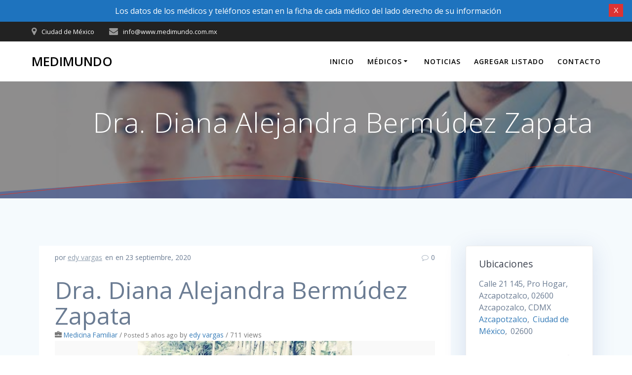

--- FILE ---
content_type: text/html; charset=UTF-8
request_url: https://www.medimundo.com.mx/acadp_listings/dra-diana-alejandra-bermudez-zapata/
body_size: 60134
content:
<!DOCTYPE html>
<html lang="es">
<head>
    <meta charset="UTF-8">
    <meta name="viewport" content="width=device-width, initial-scale=1">
    <link rel="profile" href="http://gmpg.org/xfn/11">

	    <script>
        (function (exports, d) {
            var _isReady = false,
                _event,
                _fns = [];

            function onReady(event) {
                d.removeEventListener("DOMContentLoaded", onReady);
                _isReady = true;
                _event = event;
                _fns.forEach(function (_fn) {
                    var fn = _fn[0],
                        context = _fn[1];
                    fn.call(context || exports, window.jQuery);
                });
            }

            function onReadyIe(event) {
                if (d.readyState === "complete") {
                    d.detachEvent("onreadystatechange", onReadyIe);
                    _isReady = true;
                    _event = event;
                    _fns.forEach(function (_fn) {
                        var fn = _fn[0],
                            context = _fn[1];
                        fn.call(context || exports, event);
                    });
                }
            }

            d.addEventListener && d.addEventListener("DOMContentLoaded", onReady) ||
            d.attachEvent && d.attachEvent("onreadystatechange", onReadyIe);

            function domReady(fn, context) {
                if (_isReady) {
                    fn.call(context, _event);
                }

                _fns.push([fn, context]);
            }

            exports.mesmerizeDomReady = domReady;
        })(window, document);
    </script>
	<title>Dra. Diana Alejandra Bermúdez Zapata &#8211; Medimundo</title>
<meta name='robots' content='max-image-preview:large' />
<link rel='dns-prefetch' href='//maps.googleapis.com' />
<link rel='dns-prefetch' href='//www.google.com' />
<link rel='dns-prefetch' href='//fonts.googleapis.com' />
<link rel='dns-prefetch' href='//s.w.org' />
<link rel="alternate" type="application/rss+xml" title="Medimundo &raquo; Feed" href="https://www.medimundo.com.mx/feed/" />
<link rel="alternate" type="application/rss+xml" title="Medimundo &raquo; Feed de los comentarios" href="https://www.medimundo.com.mx/comments/feed/" />
<link rel="alternate" type="application/rss+xml" title="Medimundo &raquo; Comentario Dra. Diana Alejandra Bermúdez Zapata del feed" href="https://www.medimundo.com.mx/acadp_listings/dra-diana-alejandra-bermudez-zapata/feed/" />
<script type="text/javascript">
window._wpemojiSettings = {"baseUrl":"https:\/\/s.w.org\/images\/core\/emoji\/14.0.0\/72x72\/","ext":".png","svgUrl":"https:\/\/s.w.org\/images\/core\/emoji\/14.0.0\/svg\/","svgExt":".svg","source":{"concatemoji":"https:\/\/www.medimundo.com.mx\/wp-includes\/js\/wp-emoji-release.min.js?ver=6.0.11"}};
/*! This file is auto-generated */
!function(e,a,t){var n,r,o,i=a.createElement("canvas"),p=i.getContext&&i.getContext("2d");function s(e,t){var a=String.fromCharCode,e=(p.clearRect(0,0,i.width,i.height),p.fillText(a.apply(this,e),0,0),i.toDataURL());return p.clearRect(0,0,i.width,i.height),p.fillText(a.apply(this,t),0,0),e===i.toDataURL()}function c(e){var t=a.createElement("script");t.src=e,t.defer=t.type="text/javascript",a.getElementsByTagName("head")[0].appendChild(t)}for(o=Array("flag","emoji"),t.supports={everything:!0,everythingExceptFlag:!0},r=0;r<o.length;r++)t.supports[o[r]]=function(e){if(!p||!p.fillText)return!1;switch(p.textBaseline="top",p.font="600 32px Arial",e){case"flag":return s([127987,65039,8205,9895,65039],[127987,65039,8203,9895,65039])?!1:!s([55356,56826,55356,56819],[55356,56826,8203,55356,56819])&&!s([55356,57332,56128,56423,56128,56418,56128,56421,56128,56430,56128,56423,56128,56447],[55356,57332,8203,56128,56423,8203,56128,56418,8203,56128,56421,8203,56128,56430,8203,56128,56423,8203,56128,56447]);case"emoji":return!s([129777,127995,8205,129778,127999],[129777,127995,8203,129778,127999])}return!1}(o[r]),t.supports.everything=t.supports.everything&&t.supports[o[r]],"flag"!==o[r]&&(t.supports.everythingExceptFlag=t.supports.everythingExceptFlag&&t.supports[o[r]]);t.supports.everythingExceptFlag=t.supports.everythingExceptFlag&&!t.supports.flag,t.DOMReady=!1,t.readyCallback=function(){t.DOMReady=!0},t.supports.everything||(n=function(){t.readyCallback()},a.addEventListener?(a.addEventListener("DOMContentLoaded",n,!1),e.addEventListener("load",n,!1)):(e.attachEvent("onload",n),a.attachEvent("onreadystatechange",function(){"complete"===a.readyState&&t.readyCallback()})),(e=t.source||{}).concatemoji?c(e.concatemoji):e.wpemoji&&e.twemoji&&(c(e.twemoji),c(e.wpemoji)))}(window,document,window._wpemojiSettings);
</script>
<style type="text/css">
img.wp-smiley,
img.emoji {
	display: inline !important;
	border: none !important;
	box-shadow: none !important;
	height: 1em !important;
	width: 1em !important;
	margin: 0 0.07em !important;
	vertical-align: -0.1em !important;
	background: none !important;
	padding: 0 !important;
}
</style>
	<link rel='stylesheet' id='wp-block-library-css'  href='https://www.medimundo.com.mx/wp-includes/css/dist/block-library/style.min.css?ver=6.0.11' type='text/css' media='all' />
<style id='global-styles-inline-css' type='text/css'>
body{--wp--preset--color--black: #000000;--wp--preset--color--cyan-bluish-gray: #abb8c3;--wp--preset--color--white: #ffffff;--wp--preset--color--pale-pink: #f78da7;--wp--preset--color--vivid-red: #cf2e2e;--wp--preset--color--luminous-vivid-orange: #ff6900;--wp--preset--color--luminous-vivid-amber: #fcb900;--wp--preset--color--light-green-cyan: #7bdcb5;--wp--preset--color--vivid-green-cyan: #00d084;--wp--preset--color--pale-cyan-blue: #8ed1fc;--wp--preset--color--vivid-cyan-blue: #0693e3;--wp--preset--color--vivid-purple: #9b51e0;--wp--preset--gradient--vivid-cyan-blue-to-vivid-purple: linear-gradient(135deg,rgba(6,147,227,1) 0%,rgb(155,81,224) 100%);--wp--preset--gradient--light-green-cyan-to-vivid-green-cyan: linear-gradient(135deg,rgb(122,220,180) 0%,rgb(0,208,130) 100%);--wp--preset--gradient--luminous-vivid-amber-to-luminous-vivid-orange: linear-gradient(135deg,rgba(252,185,0,1) 0%,rgba(255,105,0,1) 100%);--wp--preset--gradient--luminous-vivid-orange-to-vivid-red: linear-gradient(135deg,rgba(255,105,0,1) 0%,rgb(207,46,46) 100%);--wp--preset--gradient--very-light-gray-to-cyan-bluish-gray: linear-gradient(135deg,rgb(238,238,238) 0%,rgb(169,184,195) 100%);--wp--preset--gradient--cool-to-warm-spectrum: linear-gradient(135deg,rgb(74,234,220) 0%,rgb(151,120,209) 20%,rgb(207,42,186) 40%,rgb(238,44,130) 60%,rgb(251,105,98) 80%,rgb(254,248,76) 100%);--wp--preset--gradient--blush-light-purple: linear-gradient(135deg,rgb(255,206,236) 0%,rgb(152,150,240) 100%);--wp--preset--gradient--blush-bordeaux: linear-gradient(135deg,rgb(254,205,165) 0%,rgb(254,45,45) 50%,rgb(107,0,62) 100%);--wp--preset--gradient--luminous-dusk: linear-gradient(135deg,rgb(255,203,112) 0%,rgb(199,81,192) 50%,rgb(65,88,208) 100%);--wp--preset--gradient--pale-ocean: linear-gradient(135deg,rgb(255,245,203) 0%,rgb(182,227,212) 50%,rgb(51,167,181) 100%);--wp--preset--gradient--electric-grass: linear-gradient(135deg,rgb(202,248,128) 0%,rgb(113,206,126) 100%);--wp--preset--gradient--midnight: linear-gradient(135deg,rgb(2,3,129) 0%,rgb(40,116,252) 100%);--wp--preset--duotone--dark-grayscale: url('#wp-duotone-dark-grayscale');--wp--preset--duotone--grayscale: url('#wp-duotone-grayscale');--wp--preset--duotone--purple-yellow: url('#wp-duotone-purple-yellow');--wp--preset--duotone--blue-red: url('#wp-duotone-blue-red');--wp--preset--duotone--midnight: url('#wp-duotone-midnight');--wp--preset--duotone--magenta-yellow: url('#wp-duotone-magenta-yellow');--wp--preset--duotone--purple-green: url('#wp-duotone-purple-green');--wp--preset--duotone--blue-orange: url('#wp-duotone-blue-orange');--wp--preset--font-size--small: 13px;--wp--preset--font-size--medium: 20px;--wp--preset--font-size--large: 36px;--wp--preset--font-size--x-large: 42px;}.has-black-color{color: var(--wp--preset--color--black) !important;}.has-cyan-bluish-gray-color{color: var(--wp--preset--color--cyan-bluish-gray) !important;}.has-white-color{color: var(--wp--preset--color--white) !important;}.has-pale-pink-color{color: var(--wp--preset--color--pale-pink) !important;}.has-vivid-red-color{color: var(--wp--preset--color--vivid-red) !important;}.has-luminous-vivid-orange-color{color: var(--wp--preset--color--luminous-vivid-orange) !important;}.has-luminous-vivid-amber-color{color: var(--wp--preset--color--luminous-vivid-amber) !important;}.has-light-green-cyan-color{color: var(--wp--preset--color--light-green-cyan) !important;}.has-vivid-green-cyan-color{color: var(--wp--preset--color--vivid-green-cyan) !important;}.has-pale-cyan-blue-color{color: var(--wp--preset--color--pale-cyan-blue) !important;}.has-vivid-cyan-blue-color{color: var(--wp--preset--color--vivid-cyan-blue) !important;}.has-vivid-purple-color{color: var(--wp--preset--color--vivid-purple) !important;}.has-black-background-color{background-color: var(--wp--preset--color--black) !important;}.has-cyan-bluish-gray-background-color{background-color: var(--wp--preset--color--cyan-bluish-gray) !important;}.has-white-background-color{background-color: var(--wp--preset--color--white) !important;}.has-pale-pink-background-color{background-color: var(--wp--preset--color--pale-pink) !important;}.has-vivid-red-background-color{background-color: var(--wp--preset--color--vivid-red) !important;}.has-luminous-vivid-orange-background-color{background-color: var(--wp--preset--color--luminous-vivid-orange) !important;}.has-luminous-vivid-amber-background-color{background-color: var(--wp--preset--color--luminous-vivid-amber) !important;}.has-light-green-cyan-background-color{background-color: var(--wp--preset--color--light-green-cyan) !important;}.has-vivid-green-cyan-background-color{background-color: var(--wp--preset--color--vivid-green-cyan) !important;}.has-pale-cyan-blue-background-color{background-color: var(--wp--preset--color--pale-cyan-blue) !important;}.has-vivid-cyan-blue-background-color{background-color: var(--wp--preset--color--vivid-cyan-blue) !important;}.has-vivid-purple-background-color{background-color: var(--wp--preset--color--vivid-purple) !important;}.has-black-border-color{border-color: var(--wp--preset--color--black) !important;}.has-cyan-bluish-gray-border-color{border-color: var(--wp--preset--color--cyan-bluish-gray) !important;}.has-white-border-color{border-color: var(--wp--preset--color--white) !important;}.has-pale-pink-border-color{border-color: var(--wp--preset--color--pale-pink) !important;}.has-vivid-red-border-color{border-color: var(--wp--preset--color--vivid-red) !important;}.has-luminous-vivid-orange-border-color{border-color: var(--wp--preset--color--luminous-vivid-orange) !important;}.has-luminous-vivid-amber-border-color{border-color: var(--wp--preset--color--luminous-vivid-amber) !important;}.has-light-green-cyan-border-color{border-color: var(--wp--preset--color--light-green-cyan) !important;}.has-vivid-green-cyan-border-color{border-color: var(--wp--preset--color--vivid-green-cyan) !important;}.has-pale-cyan-blue-border-color{border-color: var(--wp--preset--color--pale-cyan-blue) !important;}.has-vivid-cyan-blue-border-color{border-color: var(--wp--preset--color--vivid-cyan-blue) !important;}.has-vivid-purple-border-color{border-color: var(--wp--preset--color--vivid-purple) !important;}.has-vivid-cyan-blue-to-vivid-purple-gradient-background{background: var(--wp--preset--gradient--vivid-cyan-blue-to-vivid-purple) !important;}.has-light-green-cyan-to-vivid-green-cyan-gradient-background{background: var(--wp--preset--gradient--light-green-cyan-to-vivid-green-cyan) !important;}.has-luminous-vivid-amber-to-luminous-vivid-orange-gradient-background{background: var(--wp--preset--gradient--luminous-vivid-amber-to-luminous-vivid-orange) !important;}.has-luminous-vivid-orange-to-vivid-red-gradient-background{background: var(--wp--preset--gradient--luminous-vivid-orange-to-vivid-red) !important;}.has-very-light-gray-to-cyan-bluish-gray-gradient-background{background: var(--wp--preset--gradient--very-light-gray-to-cyan-bluish-gray) !important;}.has-cool-to-warm-spectrum-gradient-background{background: var(--wp--preset--gradient--cool-to-warm-spectrum) !important;}.has-blush-light-purple-gradient-background{background: var(--wp--preset--gradient--blush-light-purple) !important;}.has-blush-bordeaux-gradient-background{background: var(--wp--preset--gradient--blush-bordeaux) !important;}.has-luminous-dusk-gradient-background{background: var(--wp--preset--gradient--luminous-dusk) !important;}.has-pale-ocean-gradient-background{background: var(--wp--preset--gradient--pale-ocean) !important;}.has-electric-grass-gradient-background{background: var(--wp--preset--gradient--electric-grass) !important;}.has-midnight-gradient-background{background: var(--wp--preset--gradient--midnight) !important;}.has-small-font-size{font-size: var(--wp--preset--font-size--small) !important;}.has-medium-font-size{font-size: var(--wp--preset--font-size--medium) !important;}.has-large-font-size{font-size: var(--wp--preset--font-size--large) !important;}.has-x-large-font-size{font-size: var(--wp--preset--font-size--x-large) !important;}
</style>
<link rel='stylesheet' id='ads-for-wp-front-css-css'  href='https://www.medimundo.com.mx/wp-content/plugins/ads-for-wp/public/assets/css/adsforwp-front.min.css?ver=1.9.23' type='text/css' media='all' />
<link rel='stylesheet' id='advanced-classifieds-and-directory-pro-slick-css'  href='https://www.medimundo.com.mx/wp-content/plugins/advanced-classifieds-and-directory-pro/vendor/slick/slick.css?ver=1.6.0' type='text/css' media='all' />
<link rel='stylesheet' id='advanced-classifieds-and-directory-pro-magnific-popup-css'  href='https://www.medimundo.com.mx/wp-content/plugins/advanced-classifieds-and-directory-pro/vendor/magnific-popup/magnific-popup.css?ver=1.1.0' type='text/css' media='all' />
<link rel='stylesheet' id='advanced-classifieds-and-directory-pro-bootstrap-css'  href='https://www.medimundo.com.mx/wp-content/plugins/advanced-classifieds-and-directory-pro/vendor/bootstrap/bootstrap.css?ver=3.3.5' type='text/css' media='all' />
<link rel='stylesheet' id='advanced-classifieds-and-directory-pro-css'  href='https://www.medimundo.com.mx/wp-content/plugins/advanced-classifieds-and-directory-pro/public/css/public.css?ver=1.9.3' type='text/css' media='all' />
<link rel='stylesheet' id='font-awesome-css'  href='https://www.medimundo.com.mx/wp-content/plugins/elementor/assets/lib/font-awesome/css/font-awesome.min.css?ver=4.7.0' type='text/css' media='all' />
<link rel='stylesheet' id='custom-style-css'  href='https://www.medimundo.com.mx/wp-content/plugins/simple-contact-info-widget/css/hover-min.css?ver=6.0.11' type='text/css' media='all' />
<link rel='stylesheet' id='mesmerize-parent-css'  href='https://www.medimundo.com.mx/wp-content/themes/mesmerize/style.min.css?ver=6.0.11' type='text/css' media='all' />
<link rel='stylesheet' id='mesmerize-style-css'  href='https://www.medimundo.com.mx/wp-content/themes/highlight/style.min.css?ver=1.0.15' type='text/css' media='all' />
<style id='mesmerize-style-inline-css' type='text/css'>
img.logo.dark, img.custom-logo{width:auto;max-height:70px !important;}
/** cached kirki style */@media screen and (min-width: 768px){.header{background-position:center center;}}.header-homepage:not(.header-slide).color-overlay:before{background:#010004;}.header-homepage:not(.header-slide) .background-overlay,.header-homepage:not(.header-slide).color-overlay::before{opacity:0.32;}.header-homepage:not(.header-slide).color-overlay:after{filter:invert(0%) ;}.header-homepage-arrow{font-size:calc( 50px * 0.84 );bottom:20px;background:rgba(255,255,255,0);}.header-homepage-arrow > i.fa{width:50px;height:50px;}.header-homepage-arrow > i{color:#ffffff;}.mesmerize-front-page .header-separator .svg-white-bg{fill:rgb(243,244,246)!important;}.mesmerize-front-page .header-separator path.svg-accent{stroke:rgb(223,37,20)!important;}.mesmerize-front-page .header-separator svg{height:154px!important;}.header.color-overlay:before{background:#0D0C0C;}.header .background-overlay,.header.color-overlay::before{opacity:0.47;}.header.color-overlay:after{filter:invert(42%) ;}body .header .svg-white-bg{fill:rgba(18,52,152,0.382)!important;}.mesmerize-inner-page .header .svg-accent{stroke:rgba(244,44,15,0.951)!important;}.header-separator svg{height:72px!important;}.header-homepage .header-description-row{padding-top:19%;padding-bottom:25%;}.inner-header-description{padding-top:4%;padding-bottom:8%;}@media screen and (max-width:767px){.header-homepage .header-description-row{padding-top:30%;padding-bottom:49%;}}@media only screen and (min-width: 768px){.header-content .align-holder{width:80%!important;}.inner-header-description{text-align:right!important;}}
</style>
<link rel='stylesheet' id='mesmerize-style-bundle-css'  href='https://www.medimundo.com.mx/wp-content/themes/mesmerize/assets/css/theme.bundle.min.css?ver=1.0.15' type='text/css' media='all' />
<link rel='stylesheet' id='mesmerize-fonts-css'   data-href='https://fonts.googleapis.com/css?family=Open+Sans%3A300%2C400%2C600%2C700%7CMuli%3A300%2C300italic%2C400%2C400italic%2C600%2C600italic%2C700%2C700italic%2C900%2C900italic%7CPlayfair+Display%3A400%2C400italic%2C700%2C700italic&#038;subset=latin%2Clatin-ext' type='text/css' media='all' />
<script type='text/javascript' src='https://www.medimundo.com.mx/wp-includes/js/jquery/jquery.min.js?ver=3.6.0' id='jquery-core-js'></script>
<script type='text/javascript' id='jquery-core-js-after'>
    
        (function () {
            function setHeaderTopSpacing() {

                setTimeout(function() {
                  var headerTop = document.querySelector('.header-top');
                  var headers = document.querySelectorAll('.header-wrapper .header,.header-wrapper .header-homepage');

                  for (var i = 0; i < headers.length; i++) {
                      var item = headers[i];
                      item.style.paddingTop = headerTop.getBoundingClientRect().height + "px";
                  }

                    var languageSwitcher = document.querySelector('.mesmerize-language-switcher');

                    if(languageSwitcher){
                        languageSwitcher.style.top = "calc( " +  headerTop.getBoundingClientRect().height + "px + 1rem)" ;
                    }
                    
                }, 100);

             
            }

            window.addEventListener('resize', setHeaderTopSpacing);
            window.mesmerizeSetHeaderTopSpacing = setHeaderTopSpacing
            mesmerizeDomReady(setHeaderTopSpacing);
        })();
    
    
</script>
<script type='text/javascript' src='https://www.medimundo.com.mx/wp-includes/js/jquery/jquery-migrate.min.js?ver=3.3.2' id='jquery-migrate-js'></script>
<link rel="https://api.w.org/" href="https://www.medimundo.com.mx/wp-json/" /><link rel="EditURI" type="application/rsd+xml" title="RSD" href="https://www.medimundo.com.mx/xmlrpc.php?rsd" />
<link rel="wlwmanifest" type="application/wlwmanifest+xml" href="https://www.medimundo.com.mx/wp-includes/wlwmanifest.xml" /> 
<meta name="generator" content="WordPress 6.0.11" />
<link rel="canonical" href="https://www.medimundo.com.mx/acadp_listings/dra-diana-alejandra-bermudez-zapata/" />
<link rel='shortlink' href='https://www.medimundo.com.mx/?p=6519' />
<link rel="alternate" type="application/json+oembed" href="https://www.medimundo.com.mx/wp-json/oembed/1.0/embed?url=https%3A%2F%2Fwww.medimundo.com.mx%2Facadp_listings%2Fdra-diana-alejandra-bermudez-zapata%2F" />
<link rel="alternate" type="text/xml+oembed" href="https://www.medimundo.com.mx/wp-json/oembed/1.0/embed?url=https%3A%2F%2Fwww.medimundo.com.mx%2Facadp_listings%2Fdra-diana-alejandra-bermudez-zapata%2F&#038;format=xml" />
        <script type="text/javascript">              
              jQuery(document).ready( function($) {    
                  if ($('#adsforwp-hidden-block').length == 0 ) {
                       $.getScript("https://www.medimundo.com.mx/front.js");
                  }
              });
         </script>
       <meta property="og:url" content="https://www.medimundo.com.mx/acadp_listings/dra-diana-alejandra-bermudez-zapata" /><meta property="og:type" content="article" /><meta property="og:title" content="Dra. Diana Alejandra Bermúdez Zapata" /><meta property="og:description" content=""Que el mundo no se detenga , vive tu diabetes " Control y educación para el paciente que vive con diabetes para tratar y prevenir complicaciones ,con sesiones educativas , preventivas y prescripción de acciones concretas en el ámbito nutrimental , de activación física y farmacológico, para el tratamiento integral. Involucrando no solo al paciente si no al nucleo familiar para lograr un cambio. "Que el mundo no se detenga , vive tu diabetes &nbsp;" /><meta property="og:image" content="https://www.medimundo.com.mx/wp-content/uploads/2020/09/Dra.-Diana-Alejandra-Bermudez-Zapata.jpg" /><meta property="og:site_name" content="Medimundo" /><meta name="twitter:card" content="summary">    <script type="text/javascript" data-name="async-styles">
        (function () {
            var links = document.querySelectorAll('link[data-href]');
            for (var i = 0; i < links.length; i++) {
                var item = links[i];
                item.href = item.getAttribute('data-href')
            }
        })();
    </script>
	<link rel="icon" href="https://www.medimundo.com.mx/wp-content/uploads/2019/08/cropped-logitomedimundo-32x32.png" sizes="32x32" />
<link rel="icon" href="https://www.medimundo.com.mx/wp-content/uploads/2019/08/cropped-logitomedimundo-192x192.png" sizes="192x192" />
<link rel="apple-touch-icon" href="https://www.medimundo.com.mx/wp-content/uploads/2019/08/cropped-logitomedimundo-180x180.png" />
<meta name="msapplication-TileImage" content="https://www.medimundo.com.mx/wp-content/uploads/2019/08/cropped-logitomedimundo-270x270.png" />
        <style data-name="header-shapes">
            .header.color-overlay:after {background:url(https://www.medimundo.com.mx/wp-content/themes/mesmerize/assets/images/header-shapes/circles.png) center center/ cover no-repeat}        </style>
            <style data-name="background-content-colors">
        .mesmerize-inner-page .page-content,
        .mesmerize-inner-page .content,
        .mesmerize-front-page.mesmerize-content-padding .page-content {
            background-color: #F5FAFD;
        }
    </style>
    </head>

<body class="acadp_listings-template-default single single-acadp_listings postid-6519 mesmerize-inner-page elementor-default">
<svg xmlns="http://www.w3.org/2000/svg" viewBox="0 0 0 0" width="0" height="0" focusable="false" role="none" style="visibility: hidden; position: absolute; left: -9999px; overflow: hidden;" ><defs><filter id="wp-duotone-dark-grayscale"><feColorMatrix color-interpolation-filters="sRGB" type="matrix" values=" .299 .587 .114 0 0 .299 .587 .114 0 0 .299 .587 .114 0 0 .299 .587 .114 0 0 " /><feComponentTransfer color-interpolation-filters="sRGB" ><feFuncR type="table" tableValues="0 0.49803921568627" /><feFuncG type="table" tableValues="0 0.49803921568627" /><feFuncB type="table" tableValues="0 0.49803921568627" /><feFuncA type="table" tableValues="1 1" /></feComponentTransfer><feComposite in2="SourceGraphic" operator="in" /></filter></defs></svg><svg xmlns="http://www.w3.org/2000/svg" viewBox="0 0 0 0" width="0" height="0" focusable="false" role="none" style="visibility: hidden; position: absolute; left: -9999px; overflow: hidden;" ><defs><filter id="wp-duotone-grayscale"><feColorMatrix color-interpolation-filters="sRGB" type="matrix" values=" .299 .587 .114 0 0 .299 .587 .114 0 0 .299 .587 .114 0 0 .299 .587 .114 0 0 " /><feComponentTransfer color-interpolation-filters="sRGB" ><feFuncR type="table" tableValues="0 1" /><feFuncG type="table" tableValues="0 1" /><feFuncB type="table" tableValues="0 1" /><feFuncA type="table" tableValues="1 1" /></feComponentTransfer><feComposite in2="SourceGraphic" operator="in" /></filter></defs></svg><svg xmlns="http://www.w3.org/2000/svg" viewBox="0 0 0 0" width="0" height="0" focusable="false" role="none" style="visibility: hidden; position: absolute; left: -9999px; overflow: hidden;" ><defs><filter id="wp-duotone-purple-yellow"><feColorMatrix color-interpolation-filters="sRGB" type="matrix" values=" .299 .587 .114 0 0 .299 .587 .114 0 0 .299 .587 .114 0 0 .299 .587 .114 0 0 " /><feComponentTransfer color-interpolation-filters="sRGB" ><feFuncR type="table" tableValues="0.54901960784314 0.98823529411765" /><feFuncG type="table" tableValues="0 1" /><feFuncB type="table" tableValues="0.71764705882353 0.25490196078431" /><feFuncA type="table" tableValues="1 1" /></feComponentTransfer><feComposite in2="SourceGraphic" operator="in" /></filter></defs></svg><svg xmlns="http://www.w3.org/2000/svg" viewBox="0 0 0 0" width="0" height="0" focusable="false" role="none" style="visibility: hidden; position: absolute; left: -9999px; overflow: hidden;" ><defs><filter id="wp-duotone-blue-red"><feColorMatrix color-interpolation-filters="sRGB" type="matrix" values=" .299 .587 .114 0 0 .299 .587 .114 0 0 .299 .587 .114 0 0 .299 .587 .114 0 0 " /><feComponentTransfer color-interpolation-filters="sRGB" ><feFuncR type="table" tableValues="0 1" /><feFuncG type="table" tableValues="0 0.27843137254902" /><feFuncB type="table" tableValues="0.5921568627451 0.27843137254902" /><feFuncA type="table" tableValues="1 1" /></feComponentTransfer><feComposite in2="SourceGraphic" operator="in" /></filter></defs></svg><svg xmlns="http://www.w3.org/2000/svg" viewBox="0 0 0 0" width="0" height="0" focusable="false" role="none" style="visibility: hidden; position: absolute; left: -9999px; overflow: hidden;" ><defs><filter id="wp-duotone-midnight"><feColorMatrix color-interpolation-filters="sRGB" type="matrix" values=" .299 .587 .114 0 0 .299 .587 .114 0 0 .299 .587 .114 0 0 .299 .587 .114 0 0 " /><feComponentTransfer color-interpolation-filters="sRGB" ><feFuncR type="table" tableValues="0 0" /><feFuncG type="table" tableValues="0 0.64705882352941" /><feFuncB type="table" tableValues="0 1" /><feFuncA type="table" tableValues="1 1" /></feComponentTransfer><feComposite in2="SourceGraphic" operator="in" /></filter></defs></svg><svg xmlns="http://www.w3.org/2000/svg" viewBox="0 0 0 0" width="0" height="0" focusable="false" role="none" style="visibility: hidden; position: absolute; left: -9999px; overflow: hidden;" ><defs><filter id="wp-duotone-magenta-yellow"><feColorMatrix color-interpolation-filters="sRGB" type="matrix" values=" .299 .587 .114 0 0 .299 .587 .114 0 0 .299 .587 .114 0 0 .299 .587 .114 0 0 " /><feComponentTransfer color-interpolation-filters="sRGB" ><feFuncR type="table" tableValues="0.78039215686275 1" /><feFuncG type="table" tableValues="0 0.94901960784314" /><feFuncB type="table" tableValues="0.35294117647059 0.47058823529412" /><feFuncA type="table" tableValues="1 1" /></feComponentTransfer><feComposite in2="SourceGraphic" operator="in" /></filter></defs></svg><svg xmlns="http://www.w3.org/2000/svg" viewBox="0 0 0 0" width="0" height="0" focusable="false" role="none" style="visibility: hidden; position: absolute; left: -9999px; overflow: hidden;" ><defs><filter id="wp-duotone-purple-green"><feColorMatrix color-interpolation-filters="sRGB" type="matrix" values=" .299 .587 .114 0 0 .299 .587 .114 0 0 .299 .587 .114 0 0 .299 .587 .114 0 0 " /><feComponentTransfer color-interpolation-filters="sRGB" ><feFuncR type="table" tableValues="0.65098039215686 0.40392156862745" /><feFuncG type="table" tableValues="0 1" /><feFuncB type="table" tableValues="0.44705882352941 0.4" /><feFuncA type="table" tableValues="1 1" /></feComponentTransfer><feComposite in2="SourceGraphic" operator="in" /></filter></defs></svg><svg xmlns="http://www.w3.org/2000/svg" viewBox="0 0 0 0" width="0" height="0" focusable="false" role="none" style="visibility: hidden; position: absolute; left: -9999px; overflow: hidden;" ><defs><filter id="wp-duotone-blue-orange"><feColorMatrix color-interpolation-filters="sRGB" type="matrix" values=" .299 .587 .114 0 0 .299 .587 .114 0 0 .299 .587 .114 0 0 .299 .587 .114 0 0 " /><feComponentTransfer color-interpolation-filters="sRGB" ><feFuncR type="table" tableValues="0.098039215686275 1" /><feFuncG type="table" tableValues="0 0.66274509803922" /><feFuncB type="table" tableValues="0.84705882352941 0.41960784313725" /><feFuncA type="table" tableValues="1 1" /></feComponentTransfer><feComposite in2="SourceGraphic" operator="in" /></filter></defs></svg>      
      <div id="afw-myModal" class="afw-adblocker-notice-bar">
        <div class="enb-textcenter">
                    <div class="afw-adblocker-message">
          Los datos de los médicos y teléfonos  estan en la ficha de cada médico del lado derecho de su información          </div>
                    <button class="afw-button afw-closebtn afw-cls-notice">X</button>  
                </div>
      </div>
      <style type="text/css">
        .afw-adblocker-message{
          display: inline-block;
        }
        .afw-adblocker-notice-bar {
          display: none;
          width: 100%;
          background: #1e73be;
          color: #ffffff;
          padding: 0.5em 1em;
          font-size: 16px;
          line-height: 1.8;
          position: relative;
          z-index: 99;
        }
        .afw-adblocker-notice-bar strong {
          color: inherit; /* some themes change strong tag to make it darker */
        }
        /* Alignments */
        .afw-adblocker-notice-bar .enb-textcenter {
          text-align: center;
        }
        .afw-close{
          color: #ffffff;
          float: right;
          font-size: 20px;
          font-weight: bold;
        }
        .afw-close:hover,
        .afw-close:focus {
          color: #000;
          text-decoration: none;
          cursor: pointer;
        }
        .afw-button {
          background-color: #dd3333; /* Green */
          border: none;
          color: #ffffff;
          padding: 5px 10px;
          text-align: center;
          text-decoration: none;
          display: inline-block;
          font-size: 14px;
          margin: 0px 2px;
          cursor: pointer;
          float: right;
        }
        @media screen and (max-width: 1024px) {
          .afw-modal-content {
            font-size: 14px;
          }
          .afw-button{
            padding:5px 10px;
            font-size: 14px;
            float:none;
          }
        }
      </style>
          <style>
        .screen-reader-text[href="#page-content"]:focus {
            background-color: #f1f1f1;
            border-radius: 3px;
            box-shadow: 0 0 2px 2px rgba(0, 0, 0, 0.6);
            clip: auto !important;
            clip-path: none;
            color: #21759b;
           
        }
    </style>
    <a class="skip-link screen-reader-text" href="#page-content">Saltar al contenido</a>
    
<div  id="page-top" class="header-top">
	        <div class="header-top-bar ">
            <div class="">
                <div class="header-top-bar-inner row middle-xs start-xs ">
                        <div class="header-top-bar-area  col-xs area-left">
                  <div class="top-bar-field" data-type="group"   data-dynamic-mod="true">
              <i class="fa fa-map-marker"></i>
              <span>Ciudad de México</span>
          </div>
                    <div class="top-bar-field" data-type="group"   data-dynamic-mod="true">
              <i class="fa fa-envelope"></i>
              <span>info@www.medimundo.com.mx</span>
          </div>
              </div>
                            <div class="header-top-bar-area  col-xs-fit area-right">
            <div data-type="group"  data-dynamic-mod="true" class="top-bar-social-icons">
        
    </div>

        </div>
                    </div>
            </div>
        </div>
        	<div class="navigation-bar coloured-nav"  data-sticky='0'  data-sticky-mobile='1'  data-sticky-to='top' >
    <div class="navigation-wrapper ">
    	<div class="row basis-auto">
	        <div class="logo_col col-xs col-sm-fit">
	            <a class="text-logo" data-type="group"  data-dynamic-mod="true" href="https://www.medimundo.com.mx/">Medimundo</a>	        </div>
	        <div class="main_menu_col col-xs">
	            <div id="mainmenu_container" class="row"><ul id="main_menu" class="active-line-bottom main-menu dropdown-menu"><li id="menu-item-4966" class="menu-item menu-item-type-post_type menu-item-object-page menu-item-home menu-item-4966"><a href="https://www.medimundo.com.mx/">Inicio</a></li>
<li id="menu-item-5378" class="menu-item menu-item-type-taxonomy menu-item-object-acadp_categories current-acadp_listings-ancestor menu-item-has-children menu-item-5378"><a href="https://www.medimundo.com.mx/listing-category/medicos/">Médicos</a>
<ul class="sub-menu">
	<li id="menu-item-5459" class="menu-item menu-item-type-custom menu-item-object-custom menu-item-5459"><a href="https://www.medimundo.com.mx/listing-category/farma/">farmacias</a></li>
	<li id="menu-item-5458" class="menu-item menu-item-type-custom menu-item-object-custom menu-item-5458"><a href="https://www.medimundo.com.mx/listing-category/proveedores/">Proveedores Médicos</a></li>
	<li id="menu-item-5450" class="menu-item menu-item-type-custom menu-item-object-custom menu-item-5450"><a href="https://www.medimundo.com.mx/listing-category/laborator/">Laboratorios</a></li>
	<li id="menu-item-5455" class="menu-item menu-item-type-custom menu-item-object-custom menu-item-5455"><a href="https://www.medimundo.com.mx/listing-category/gym/">Gimnasios</a></li>
</ul>
</li>
<li id="menu-item-5411" class="menu-item menu-item-type-custom menu-item-object-custom menu-item-5411"><a href="https://www.medimundo.com.mx/blog-2/">Noticias</a></li>
<li id="menu-item-5484" class="menu-item menu-item-type-custom menu-item-object-custom menu-item-5484"><a href="https://www.medimundo.com.mx/listing-form/">Agregar Listado</a></li>
<li id="menu-item-4945" class="menu-item menu-item-type-post_type menu-item-object-page menu-item-4945"><a href="https://www.medimundo.com.mx/contact/">Contacto</a></li>
</ul></div>    <a href="#" data-component="offcanvas" data-target="#offcanvas-wrapper" data-direction="right" data-width="300px" data-push="false">
        <div class="bubble"></div>
        <i class="fa fa-bars"></i>
    </a>
    <div id="offcanvas-wrapper" class="hide force-hide  offcanvas-right">
        <div class="offcanvas-top">
            <div class="logo-holder">
                <a class="text-logo" data-type="group"  data-dynamic-mod="true" href="https://www.medimundo.com.mx/">Medimundo</a>            </div>
        </div>
        <div id="offcanvas-menu" class="menu-principal-container"><ul id="offcanvas_menu" class="offcanvas_menu"><li class="menu-item menu-item-type-post_type menu-item-object-page menu-item-home menu-item-4966"><a href="https://www.medimundo.com.mx/">Inicio</a></li>
<li class="menu-item menu-item-type-taxonomy menu-item-object-acadp_categories current-acadp_listings-ancestor menu-item-has-children menu-item-5378"><a href="https://www.medimundo.com.mx/listing-category/medicos/">Médicos</a>
<ul class="sub-menu">
	<li class="menu-item menu-item-type-custom menu-item-object-custom menu-item-5459"><a href="https://www.medimundo.com.mx/listing-category/farma/">farmacias</a></li>
	<li class="menu-item menu-item-type-custom menu-item-object-custom menu-item-5458"><a href="https://www.medimundo.com.mx/listing-category/proveedores/">Proveedores Médicos</a></li>
	<li class="menu-item menu-item-type-custom menu-item-object-custom menu-item-5450"><a href="https://www.medimundo.com.mx/listing-category/laborator/">Laboratorios</a></li>
	<li class="menu-item menu-item-type-custom menu-item-object-custom menu-item-5455"><a href="https://www.medimundo.com.mx/listing-category/gym/">Gimnasios</a></li>
</ul>
</li>
<li class="menu-item menu-item-type-custom menu-item-object-custom menu-item-5411"><a href="https://www.medimundo.com.mx/blog-2/">Noticias</a></li>
<li class="menu-item menu-item-type-custom menu-item-object-custom menu-item-5484"><a href="https://www.medimundo.com.mx/listing-form/">Agregar Listado</a></li>
<li class="menu-item menu-item-type-post_type menu-item-object-page menu-item-4945"><a href="https://www.medimundo.com.mx/contact/">Contacto</a></li>
</ul></div>
            </div>
    	        </div>
	    </div>
    </div>
</div>
</div>

<div id="page" class="site">
    <div class="header-wrapper">
        <div  class='header  color-overlay  custom-mobile-image' style='; background-image:url(&quot;https://www.medimundo.com.mx/wp-content/uploads/2019/08/cropped-slide3-2.jpg&quot;); background-color:#F8F9FB' data-parallax-depth='20'>
            								    <div class="inner-header-description gridContainer">
        <div class="row header-description-row">
    <div class="col-xs col-xs-12">
        <h1 class="hero-title">
            Dra. Diana Alejandra Bermúdez Zapata        </h1>
            </div>
        </div>
    </div>
        <script>
        window.mesmerizeSetHeaderTopSpacing();
    </script>
                <div class="header-separator header-separator-bottom "><svg class="mesmerize" preserveAspectRatio="none" width="1000" height="100" viewBox="0 0 1000 100" xmlns="http://www.w3.org/2000/svg">

    <g fill="none">
        <path class="svg-white-bg" d="M-1.23 78.87c186.267-24.436 314.878-36.485 385.833-36.147 106.432.506 167.531 21.933 236.417 21.933s183.312-50.088 254.721-55.62c47.606-3.688 89.283 2.613 125.03 18.901v72.063l-1002 1.278v-22.408z" fill="#000"/>
        <path class="svg-accent" d="M-1.23 87.791c171.627-34.447 300.773-52.658 387.438-54.634 129.998-2.964 166.902 40.422 235.909 40.422s175.29-63.463 246.825-68.994c47.69-3.687 91.633 10.063 131.828 41.25" stroke="#50E3C2" stroke-width="1"/>
    </g>
</svg></div>        </div>
    </div>
    <div class="content post-page">
        <div class="gridContainer">
            <div class="row">
                <div class="col-xs-12 col-sm-8 col-md-9">
          					<div class="post-item post-item-single">
          						<div id="post-6519"class="post-6519 acadp_listings type-acadp_listings status-publish has-post-thumbnail hentry acadp_locations-atzcapo acadp_categories-med-fam">
    <div class="post-content-single">
        <h2></h2>
        <div class="row post-meta small">
    <div class="col-md-10 col-xs-9">
        <ul class="is-bar">
            <li>por <a href="https://www.medimundo.com.mx/author/edy/" title="Entradas de edy vargas" rel="author">edy vargas</a></li>
            <li>en </li>
            <li>en 23 septiembre, 2020</li>
        </ul>
    </div>
    <div class="col-md-2 col-xs-3 text-right">
        <i class="font-icon-post fa fa-comment-o"></i><span>0</span>
    </div>
</div>
        <div class="post-content-inner">
            
<div class="acadp acadp-listing">
	<div class="row">    	
        <!-- Main content -->
        <div class="col-md-12">  
        	<!-- Header -->      
            <div class="acadp-post-title">        	
                <h1 class="acadp-no-margin">Dra. Diana Alejandra Bermúdez Zapata</h1>
                <p class="acadp-no-margin"><small class="text-muted"><span class="glyphicon glyphicon-briefcase"></span>&nbsp;<a href="https://www.medimundo.com.mx/listing-category/med-fam/">Medicina Familiar</a> / <time>Posted 5 años ago</time> by <a href="https://www.medimundo.com.mx/user-listings/ZWR5/">edy vargas</a> / 711 views</small></p>            </div>
            
            <!-- Price -->
                        
            <!-- Image(s) -->
            				                    <p>
                        <a class="acadp-responsive-container acadp-image-popup" href="https://www.medimundo.com.mx/wp-content/uploads/2020/09/Dra.-Diana-Alejandra-Bermudez-Zapata.jpg">
                            <img src="https://www.medimundo.com.mx/wp-content/uploads/2020/09/Dra.-Diana-Alejandra-Bermudez-Zapata.jpg" alt="" class="acadp-responsive-item" />
                        </a>
                    </p>
                 
                        
            <!-- Description -->
            <p>«Que el mundo no se detenga , vive tu diabetes » Control y educación para el paciente que vive con diabetes para tratar y prevenir complicaciones ,con sesiones educativas , preventivas y prescripción de acciones concretas en el ámbito nutrimental , de activación física y farmacológico, para el tratamiento integral. Involucrando no solo al paciente si no al nucleo familiar para lograr un cambio. «Que el mundo no se detenga , vive tu diabetes</p>
<p>&nbsp;</p>
 
            
            <ul class="list-group acadp-margin-bottom">
                <li class="list-group-item acadp-no-margin-left acadp-field-id">
                    <span class="text-primary">Listing ID</span>:
                    <span class="text-muted">6519</span>
                </li>

                <!-- Custom fields -->
                                                    
                                                    <li class="list-group-item acadp-no-margin-left acadp-field-text">
                                <span class="text-primary">Cedula  profesional</span>:
                                <span class="text-muted">
                                    10990789                                </span>
                            </li>
                                            
                                                </ul>
            
            
            <!-- Footer -->
                            <ol class="breadcrumb">
                                            <li class="acadp-no-margin">			
                            <a href="https://www.medimundo.com.mx/user-listings/ZWR5/">Check all listings by this user</a>
                        </li>
                                            
                                            <li id="acadp-favourites" class="acadp-no-margin"><a href="javascript:void(0)" class="acadp-require-login">Add to favourites</a></li>
                                            
                                            <li class="acadp-no-margin">
                                                            <a href="#" class="acadp-require-login">Report abuse</a>
                                                    </li>
                                    </ol>
                    </div>
        
        <!-- Sidebar -->
                        
    </div>

	<input type="hidden" id="acadp-post-id" value="6519" />
</div>

<div class="acadp-social"><a class="acadp-social-link acadp-social-facebook" href="https://www.facebook.com/sharer/sharer.php?u=https://www.medimundo.com.mx/acadp_listings/dra-diana-alejandra-bermudez-zapata" target="_blank">Facebook</a> <a class="acadp-social-link acadp-social-twitter" href="https://twitter.com/intent/tweet?text=Dra.%20Diana%20Alejandra%20Bermúdez%20Zapata&amp;url=https://www.medimundo.com.mx/acadp_listings/dra-diana-alejandra-bermudez-zapata" target="_blank">Twitter</a> <a class="acadp-social-link acadp-social-pinterest" href="https://pinterest.com/pin/create/button/?url=https://www.medimundo.com.mx/acadp_listings/dra-diana-alejandra-bermudez-zapata&amp;media=https://www.medimundo.com.mx/wp-content/uploads/2020/09/Dra.-Diana-Alejandra-Bermudez-Zapata.jpg&amp;description=Dra.%20Diana%20Alejandra%20Bermúdez%20Zapata" target="_blank">Pin It</a> <a class="acadp-social-link acadp-social-whatsapp" href="https://api.whatsapp.com/send?text=Dra.%20Diana%20Alejandra%20Bermúdez%20Zapata&nbsp;https://www.medimundo.com.mx/acadp_listings/dra-diana-alejandra-bermudez-zapata" target="_blank" data-text="Dra.%20Diana%20Alejandra%20Bermúdez%20Zapata" data-link="https://www.medimundo.com.mx/acadp_listings/dra-diana-alejandra-bermudez-zapata">WhatsApp</a></div>        </div>
            </div>
    
	<nav class="navigation post-navigation" aria-label="Entradas">
		<h2 class="screen-reader-text">Navegación de entradas</h2>
		<div class="nav-links"><div class="nav-previous"><a href="https://www.medimundo.com.mx/acadp_listings/dr-jose-de-jesus-peralta-romero/" rel="prev"><span class="meta-nav" aria-hidden="true">Anterior:</span> <span class="screen-reader-text">Entrada anterior:</span> <span class="post-title">Dr. José de Jesús Peralta Romero</span></a></div><div class="nav-next"><a href="https://www.medimundo.com.mx/acadp_listings/dr-alberto-mendez-campos/" rel="next"><span class="meta-nav" aria-hidden="true">Siguiente:</span> <span class="screen-reader-text">Siguiente entrada:</span> <span class="post-title">Dr. Alberto Méndez Campos</span></a></div></div>
	</nav>    

<div class="post-comments">
	 
  
</div>
<!-- /post-comments -->

  <div class="comments-form">
    <div class="comment-form">
     		<div id="respond" class="comment-respond">
		<h3 id="reply-title" class="comment-reply-title">Deja una respuesta <small><a rel="nofollow" id="cancel-comment-reply-link" href="/acadp_listings/dra-diana-alejandra-bermudez-zapata/#respond" style="display:none;">Cancelar la respuesta</a></small></h3><p class="must-log-in">Lo siento, debes estar <a href="https://www.medimundo.com.mx/wp-login.php?redirect_to=https%3A%2F%2Fwww.medimundo.com.mx%2Facadp_listings%2Fdra-diana-alejandra-bermudez-zapata%2F">conectado</a> para publicar un comentario.</p>	</div><!-- #respond -->
	    </div>
  </div>
</div>
                    </div>
                </div>
				        
<div class="sidebar col-sm-4 col-md-3">
    <div class="panel bg-color-white">
        <div id="advanced-classifieds-and-directory-pro-widget-listing-address-2" class="widget advanced-classifieds-and-directory-pro-widget-listing-address-class"><h5 class="widgettitle">Ubicaciones</h5>
<div class="acadp acadp-widget-listing-address">
    <!-- Listing Map -->
        
    <!-- Listing Address -->
	<p class="acadp-address"><span class="acadp-street-address">Calle 21 145, Pro Hogar, Azcapotzalco, 02600 Azcapozalco, CDMX</span><span class="acadp-locality"><a href="https://www.medimundo.com.mx/listing-location/atzcapo/">Azcapotzalco</a></span><span class="acadp-delimiter">,</span><span class="acadp-country-name"><a href="https://www.medimundo.com.mx/listing-location/cdmx/">Ciudad de México</a></span><span class="acadp-delimiter">,</span>02600</p></div></div><div id="advanced-classifieds-and-directory-pro-widget-listing-contact-2" class="widget advanced-classifieds-and-directory-pro-widget-listing-contact-class"><h5 class="widgettitle">Contactar con dueño de listado</h5>
<div class="acadp acadp-widget-listing-contact">
	 
    	<p class="text-muted">
        	Please, <a href="https://www.medimundo.com.mx/login/?redirect_to=https%3A%2F%2Fwww.medimundo.com.mx%2Facadp_listings%2Fdra-diana-alejandra-bermudez-zapata%2F">login</a> to contact this listing owner.        </p>
	</div></div><div id="advanced-classifieds-and-directory-pro-widget-categories-2" class="widget advanced-classifieds-and-directory-pro-widget-categories-class"><h5 class="widgettitle">Categorias</h5>
<div class="acadp acadp-widget-categories">
	<ul><li><a href="https://www.medimundo.com.mx/listing-category/farma/">Farmacias (116)</a><ul><li><a href="https://www.medimundo.com.mx/listing-category/cdmx/">Farmacias Ciudad de México (53)</a></li><li><a href="https://www.medimundo.com.mx/listing-category/edomex/">Farmacias Estado de México (46)</a></li></ul></li><li><a href="https://www.medimundo.com.mx/listing-category/gym/">Gimnasios (6)</a></li><li><a href="https://www.medimundo.com.mx/listing-category/laborator/">Laboratorios (14)</a></li><li><a href="https://www.medimundo.com.mx/listing-category/medicos/">Médicos (528)</a><ul><li><a href="https://www.medimundo.com.mx/listing-category/alergia/">Alergología (15)</a></li><li><a href="https://www.medimundo.com.mx/listing-category/angio/">Angiología (15)</a></li><li><a href="https://www.medimundo.com.mx/listing-category/cardio/">Cardiología (15)</a></li><li><a href="https://www.medimundo.com.mx/listing-category/general/">Cirujanos Generales (14)</a></li><li><a href="https://www.medimundo.com.mx/listing-category/maxilos/">Cirujanos Maxilofaciales (15)</a></li><li><a href="https://www.medimundo.com.mx/listing-category/cirujanos-plasticos/">Cirujanos Plásticos (29)</a></li><li><a href="https://www.medimundo.com.mx/listing-category/derma/">Dermatología (17)</a></li><li><a href="https://www.medimundo.com.mx/listing-category/diabetes/">Diabetología (15)</a></li><li><a href="https://www.medimundo.com.mx/listing-category/endocrino/">Endocrinología (15)</a></li><li><a href="https://www.medimundo.com.mx/listing-category/endos/">Endoscopista (15)</a></li><li><a href="https://www.medimundo.com.mx/listing-category/fisio/">Fisioterapeutas (15)</a></li><li><a href="https://www.medimundo.com.mx/listing-category/gastro/">Gastroenterología (15)</a></li><li><a href="https://www.medimundo.com.mx/listing-category/gineco/">Ginecología (19)</a></li><li><a href="https://www.medimundo.com.mx/listing-category/hemato/">Hematología (15)</a></li><li><a href="https://www.medimundo.com.mx/listing-category/med-fam/">Medicina Familiar (15)</a></li><li><a href="https://www.medimundo.com.mx/listing-category/med-gen/">Médicos Generales (15)</a></li><li><a href="https://www.medimundo.com.mx/listing-category/nefro/">Nefrología (17)</a></li><li><a href="https://www.medimundo.com.mx/listing-category/neumo/">Neumología (16)</a></li><li><a href="https://www.medimundo.com.mx/listing-category/neuro/">Neurología (29)</a></li><li><a href="https://www.medimundo.com.mx/listing-category/odonto/">Odontología (17)</a></li><li><a href="https://www.medimundo.com.mx/listing-category/ofta/">Oftalmología (15)</a></li><li><a href="https://www.medimundo.com.mx/listing-category/onco/">Oncología (15)</a></li><li><a href="https://www.medimundo.com.mx/listing-category/orto/">Ortopedia (11)</a></li><li><a href="https://www.medimundo.com.mx/listing-category/otorrino/">Otorrinolaringología (34)</a></li><li><a href="https://www.medimundo.com.mx/listing-category/pedriatra/">Pediatría (5)</a></li><li><a href="https://www.medimundo.com.mx/listing-category/procto/">Proctología (16)</a></li><li><a href="https://www.medimundo.com.mx/listing-category/psico/">Psicología (4)</a></li><li><a href="https://www.medimundo.com.mx/listing-category/psiqui/">Psiquiatría (22)</a></li><li><a href="https://www.medimundo.com.mx/listing-category/quiro/">Quiropráctico (13)</a></li><li><a href="https://www.medimundo.com.mx/listing-category/sexo/">Sexología (25)</a></li><li><a href="https://www.medimundo.com.mx/listing-category/trauma/">Traumatología (15)</a></li><li><a href="https://www.medimundo.com.mx/listing-category/uro/">Urología (15)</a></li></ul></li></ul></div></div>    </div>
</div>
            </div>
        </div>
    </div>
<div  class='footer footer-content-lists footer-border-accent'>
    <div  class='footer-content'>
        <div class="gridContainer">
            <div class="row">
                <div class="col-sm-8 flexbox">
                    <div class="row widgets-row">
                        <div class="col-sm-4">
                            <div id="text-2" class="widget widget_text">			<div class="textwidget"><p><a href="https://www.medimundo.com.mx/aviso-de-privacidad/">Aviso de Privcidad</a></p>
</div>
		</div><div id="text-3" class="widget widget_text">			<div class="textwidget"><p><a href="https://www.medimundo.com.mx/wp-admin/post-new.php?post_type=acadp_listings" rel="noopener" target="_blank">Agregar Listado Usuario registrado</a></p>
</div>
		</div>                        </div>
                        <div class="col-sm-4">
                            
		<div id="recent-posts-2" class="widget widget_recent_entries">
		<h4 class="widgettitle">Noticias</h4>
		<ul>
											<li>
					<a href="https://www.medimundo.com.mx/moderna-en-fase-3-de-su-vacuna-c-por-monica-gail-27-julio-2020/">Moderna en  fase 3 de su vacuna c Por Mónica Gail -27 julio 2020</a>
											<span class="post-date">27 julio, 2020</span>
									</li>
											<li>
					<a href="https://www.medimundo.com.mx/avances-descubre-estos-6-avances-medicos-que-van-a-cambiar-nuestra-vida/">AVANCES Descubre estos 6 avances médicos que van a cambiar nuestra vida</a>
											<span class="post-date">17 julio, 2020</span>
									</li>
											<li>
					<a href="https://www.medimundo.com.mx/sintomas-persistentes-en-pacientes-despues-de-covid-19-agudo/">Síntomas persistentes en pacientes después de COVID-19 agudo</a>
											<span class="post-date">16 julio, 2020</span>
									</li>
											<li>
					<a href="https://www.medimundo.com.mx/acufenos/">Acúfenos</a>
											<span class="post-date">16 julio, 2020</span>
									</li>
					</ul>

		</div>                        </div>
                        <div class="col-sm-4">
                            <div id="contact_widget-2" class="widget widget_contact_widget"><h4 class="widgettitle">Información de contacto</h4>  
  <!-- Contact Info Widget -->
  <ul class="fa-ul">

<li style="color: #f3f5f4"><i class="hvr-bounce fa-li fa fa-building" style="color: #3075f2"></i>Medimundo</li><li style="color: #f3f5f4"><i class="hvr-bounce fa-li fa fa-home" style="color: #3075f2"></i>527 no 137 int 3<br>ciudad de México 07969</li><li style="color: #f3f5f4"><i class="hvr-bounce fa-li fa fa-at" style="color: #3075f2"></i><a style="text-decoration:none; color: #f3f5f4"; href="mailto:info@www.medimundo.com.mx";>info@www.medimundo.com.mx</a></li><li style="color: #f3f5f4"><i class="hvr-bounce fa-li fa fa-globe" style="color: #3075f2"></i><a href=http://www.medimundo.com.mx style="text-decoration:none; color: #f3f5f4; ">www.medimundo.com.mx</a></li><li><i class="hvr-bounce fa-li fa fa-facebook" style="color: #3075f2"></i><a style="text-decoration:none; color: #f3f5f4"; target="_blank" href="https://www.facebook.com/Medimundo-106334947383625";>Facebook</a></li>
  </ul>

              </div>                                </div>
                    </div>
                </div>
                <div class="col-sm-4 flexbox center-xs middle-xs content-section-spacing-medium footer-bg-accent">
                  <div>
                    <div class="footer-logo space-bottom-small">
                        <h2><span data-type="group"  data-dynamic-mod="true">Medimundo</span></h2>
                    </div>
                    <p  class="copyright">&copy;&nbsp;&nbsp;2026&nbsp;Medimundo.&nbsp;Construido utilizando WordPress y el <a target="_blank" href="https://extendthemes.com/go/built-with-highlight/" class="mesmerize-theme-link">Highlight Theme</a></p>                        <div data-type="group"  data-dynamic-mod="true" class="footer-social-icons">
        
    </div>

                      </div>
                </div>
            </div>
        </div>
    </div>
</div>
	</div>
<script type="text/javascript">/* <![CDATA[ */var adsforwpOptions ={"adsforwpChoice":"bar","page_redirect":"https:\/\/www.medimundo.com.mx\/acadp_listings\/dra-diana-alejandra-bermudez-zapata\/","allow_cookies":"2"}/* ]]> */</script><script type='text/javascript' id='adsforwp-ads-front-js-js-extra'>
/* <![CDATA[ */
var adsforwp_obj = {"ajax_url":"https:\/\/www.medimundo.com.mx\/wp-admin\/admin-ajax.php","adsforwp_front_nonce":"f921a24abe","ad_performance_tracker":"1"};
/* ]]> */
</script>
<script type='text/javascript' src='https://www.medimundo.com.mx/wp-content/plugins/ads-for-wp/public/assets/js/ads-front.min.js?ver=1.9.23' id='adsforwp-ads-front-js-js'></script>
<script type='text/javascript' id='adsforwp-ads-frontend-js-js-extra'>
/* <![CDATA[ */
var adsforwp_browser_obj = [];
/* ]]> */
</script>
<script type='text/javascript' src='https://www.medimundo.com.mx/wp-content/plugins/ads-for-wp/public/assets/js/ads-frontend.min.js?ver=1.9.23' id='adsforwp-ads-frontend-js-js'></script>
<script type='text/javascript' src='https://www.medimundo.com.mx/wp-content/plugins/advanced-classifieds-and-directory-pro/vendor/slick/slick.min.js?ver=1.6.0' id='advanced-classifieds-and-directory-pro-slick-js'></script>
<script type='text/javascript' src='https://www.medimundo.com.mx/wp-content/plugins/advanced-classifieds-and-directory-pro/vendor/magnific-popup/jquery.magnific-popup.min.js?ver=1.1.0' id='advanced-classifieds-and-directory-pro-magnific-popup-js'></script>
<script type='text/javascript' src='https://www.medimundo.com.mx/wp-content/plugins/advanced-classifieds-and-directory-pro/vendor/bootstrap/bootstrap.min.js?ver=3.3.5' id='advanced-classifieds-and-directory-pro-bootstrap-js'></script>
<script type='text/javascript' src='https://www.medimundo.com.mx/wp-content/plugins/advanced-classifieds-and-directory-pro/vendor/validator.min.js?ver=0.9.0' id='advanced-classifieds-and-directory-pro-validator-js'></script>
<script type='text/javascript' id='advanced-classifieds-and-directory-pro-js-extra'>
/* <![CDATA[ */
var acadp = {"is_rtl":"","plugin_url":"https:\/\/www.medimundo.com.mx\/wp-content\/plugins\/advanced-classifieds-and-directory-pro\/","ajax_url":"https:\/\/www.medimundo.com.mx\/wp-admin\/admin-ajax.php","ajax_nonce":"c9c17020c4","show_cookie_consent":"","is_image_required":"0","maximum_images_per_listing":"2","map_service":"google","snap_to_user_location":"1","zoom_level":"5","recaptcha_registration":"1","recaptcha_site_key":"6Ldq8LEUAAAAAIThFR84d58eK0UphZPHEY2Ownq8","recaptcha_listing":"1","recaptcha_contact":"1","recaptcha_report_abuse":"1","recaptchas":{"registration":0,"listing":0,"contact":0,"report_abuse":0},"recaptcha_invalid_message":"You can't leave Captcha Code empty","user_login_alert_message":"Sorry, you need to login first.","upload_limit_alert_message":"Sorry, you have only %d images pending.","delete_label":"Delete Permanently","proceed_to_payment_btn_label":"Proceed to payment","finish_submission_btn_label":"Finish submission","search_form_daterange_separator":"to"};
/* ]]> */
</script>
<script type='text/javascript' src='https://www.medimundo.com.mx/wp-content/plugins/advanced-classifieds-and-directory-pro/public/js/public.js?ver=1.9.3' id='advanced-classifieds-and-directory-pro-js'></script>
<script type='text/javascript' src='https://maps.googleapis.com/maps/api/js?v=3.exp&#038;key=AIzaSyCjZDtiMH-fI01JMDIcP5WHYSidnfDEpGU&#038;ver=6.0.11' id='advanced-classifieds-and-directory-pro-map-js'></script>
<script type='text/javascript' src='https://www.google.com/recaptcha/api.js?onload=acadp_on_recaptcha_load&#038;render=explicit&#038;ver=6.0.11' id='advanced-classifieds-and-directory-pro-recaptcha-js'></script>
<script type='text/javascript'  defer="defer" src='https://www.medimundo.com.mx/wp-includes/js/imagesloaded.min.js?ver=4.1.4' id='imagesloaded-js'></script>
<script type='text/javascript'  defer="defer" src='https://www.medimundo.com.mx/wp-includes/js/masonry.min.js?ver=4.2.2' id='masonry-js'></script>
<script type='text/javascript'  defer="defer" src='https://www.medimundo.com.mx/wp-content/themes/mesmerize/assets/js/theme.bundle.min.js?ver=1.0.15' id='mesmerize-theme-js'></script>
<script type='text/javascript' src='https://www.medimundo.com.mx/wp-includes/js/comment-reply.min.js?ver=6.0.11' id='comment-reply-js'></script>
<script type='text/javascript' src='https://www.medimundo.com.mx/wp-content/themes/highlight/assets/js/theme-child.js' id='theme-child-js'></script>
    <script>
        /(trident|msie)/i.test(navigator.userAgent) && document.getElementById && window.addEventListener && window.addEventListener("hashchange", function () {
            var t, e = location.hash.substring(1);
            /^[A-z0-9_-]+$/.test(e) && (t = document.getElementById(e)) && (/^(?:a|select|input|button|textarea)$/i.test(t.tagName) || (t.tabIndex = -1), t.focus())
        }, !1);
    </script>
	</body>
</html>
